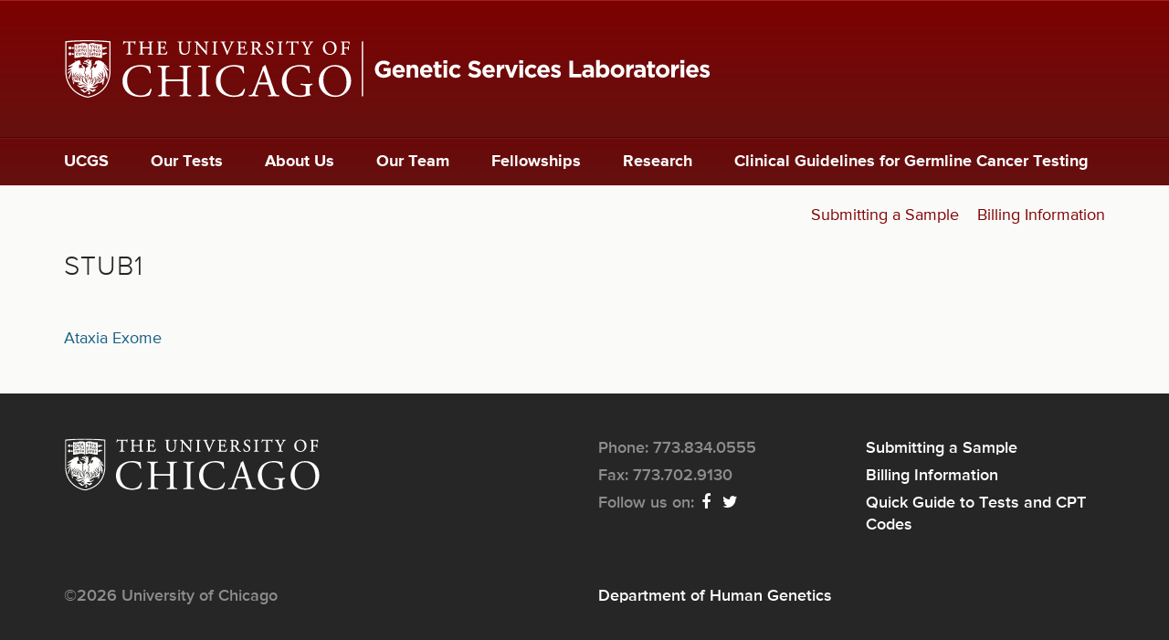

--- FILE ---
content_type: text/html; charset=utf-8
request_url: https://dnatesting.uchicago.edu/gene/stub1
body_size: 14226
content:
<!DOCTYPE html>
<html xmlns="http://www.w3.org/1999/xhtml" xml:lang="en" version="XHTML+RDFa 1.0" dir="ltr"
  xmlns:content="http://purl.org/rss/1.0/modules/content/"
  xmlns:dc="http://purl.org/dc/terms/"
  xmlns:foaf="http://xmlns.com/foaf/0.1/"
  xmlns:og="http://ogp.me/ns#"
  xmlns:rdfs="http://www.w3.org/2000/01/rdf-schema#"
  xmlns:sioc="http://rdfs.org/sioc/ns#"
  xmlns:sioct="http://rdfs.org/sioc/types#"
  xmlns:skos="http://www.w3.org/2004/02/skos/core#"
  xmlns:xsd="http://www.w3.org/2001/XMLSchema#">

<head profile="http://www.w3.org/1999/xhtml/vocab">
  <meta http-equiv="Content-Type" content="text/html; charset=utf-8" />
<meta name="Generator" content="Drupal 7 (http://drupal.org)" />
<link rel="alternate" type="application/rss+xml" title="STUB1" href="https://dnatesting.uchicago.edu/taxonomy/term/2118/all/feed" />
<script src="https://www.recaptcha.net/recaptcha/api.js?hl=en" async="async" defer="defer"></script>
<link rel="shortcut icon" href="https://dnatesting.uchicago.edu/sites/default/files/favicon.ico" type="image/vnd.microsoft.icon" />
<meta name="viewport" content="width=device-width, initial-scale=1.0" />
  <title>STUB1 | The University of Chicago Genetic Services</title>
  
  <style type="text/css" media="all">
@import url("https://dnatesting.uchicago.edu/modules/system/system.base.css?sotjhs");
@import url("https://dnatesting.uchicago.edu/modules/system/system.messages.css?sotjhs");
@import url("https://dnatesting.uchicago.edu/modules/system/system.theme.css?sotjhs");
</style>
<style type="text/css" media="all">
@import url("https://dnatesting.uchicago.edu/modules/field/theme/field.css?sotjhs");
@import url("https://dnatesting.uchicago.edu/modules/node/node.css?sotjhs");
@import url("https://dnatesting.uchicago.edu/modules/search/search.css?sotjhs");
@import url("https://dnatesting.uchicago.edu/modules/user/user.css?sotjhs");
@import url("https://dnatesting.uchicago.edu/sites/all/modules/contrib/views/css/views.css?sotjhs");
@import url("https://dnatesting.uchicago.edu/sites/all/modules/contrib/ckeditor/css/ckeditor.css?sotjhs");
</style>
<style type="text/css" media="all">
@import url("https://dnatesting.uchicago.edu/sites/all/modules/contrib/apachesolr_autocomplete/apachesolr_autocomplete.css?sotjhs");
@import url("https://dnatesting.uchicago.edu/sites/all/modules/contrib/apachesolr_autocomplete/jquery-autocomplete/jquery.autocomplete.css?sotjhs");
@import url("https://dnatesting.uchicago.edu/sites/all/modules/contrib/ctools/css/ctools.css?sotjhs");
</style>
<style type="text/css" media="all">
@import url("https://dnatesting.uchicago.edu/sites/all/themes/dna_radix/assets/stylesheets/screen.css?sotjhs");
</style>
<style type="text/css" media="print">
@import url("https://dnatesting.uchicago.edu/sites/all/themes/dna_radix/assets/stylesheets/print.css?sotjhs");
</style>
  <script type="text/javascript" src="https://dnatesting.uchicago.edu/sites/all/modules/contrib/jquery_update/replace/jquery/1.8/jquery.min.js?v=1.8.3"></script>
<script type="text/javascript" src="https://dnatesting.uchicago.edu/misc/jquery-extend-3.4.0.js?v=1.8.3"></script>
<script type="text/javascript" src="https://dnatesting.uchicago.edu/misc/jquery-html-prefilter-3.5.0-backport.js?v=1.8.3"></script>
<script type="text/javascript" src="https://dnatesting.uchicago.edu/misc/jquery.once.js?v=1.2"></script>
<script type="text/javascript" src="https://dnatesting.uchicago.edu/misc/drupal.js?sotjhs"></script>
<script type="text/javascript" src="https://dnatesting.uchicago.edu/misc/form-single-submit.js?v=7.98"></script>
<script type="text/javascript" src="https://dnatesting.uchicago.edu/sites/all/modules/contrib/apachesolr_autocomplete/apachesolr_autocomplete.js?sotjhs"></script>
<script type="text/javascript" src="https://dnatesting.uchicago.edu/sites/all/modules/contrib/apachesolr_autocomplete/jquery-autocomplete/jquery.autocomplete.js?sotjhs"></script>
<script type="text/javascript" src="https://dnatesting.uchicago.edu/sites/all/modules/contrib/google_analytics/googleanalytics.js?sotjhs"></script>
<script type="text/javascript">
<!--//--><![CDATA[//><!--
(function(i,s,o,g,r,a,m){i["GoogleAnalyticsObject"]=r;i[r]=i[r]||function(){(i[r].q=i[r].q||[]).push(arguments)},i[r].l=1*new Date();a=s.createElement(o),m=s.getElementsByTagName(o)[0];a.async=1;a.src=g;m.parentNode.insertBefore(a,m)})(window,document,"script","//www.google-analytics.com/analytics.js","ga");ga("create", "UA-17955480-1", {"cookieDomain":"auto"});ga("set", "anonymizeIp", true);ga("send", "pageview");
//--><!]]>
</script>
<script type="text/javascript" src="https://dnatesting.uchicago.edu/sites/all/modules/contrib/captcha/captcha.js?sotjhs"></script>
<script type="text/javascript" src="https://netdna.bootstrapcdn.com/bootstrap/3.1.1/js/bootstrap.min.js"></script>
<script type="text/javascript" src="https://dnatesting.uchicago.edu/sites/all/themes/radix/assets/javascripts/modernizr.js?sotjhs"></script>
<script type="text/javascript" src="https://dnatesting.uchicago.edu/sites/all/themes/radix/assets/javascripts/radix-script.js?sotjhs"></script>
<script type="text/javascript" src="https://dnatesting.uchicago.edu/sites/all/themes/dna_radix/assets/javascripts/script.js?sotjhs"></script>
<script type="text/javascript">
<!--//--><![CDATA[//><!--
jQuery.extend(Drupal.settings, {"basePath":"\/","pathPrefix":"","setHasJsCookie":0,"ajaxPageState":{"theme":"dna_radix","theme_token":"oNBCKVNqF4EqySbxfSQzOlHfvW004QOol-Hs-1hnXZ4","js":{"sites\/all\/modules\/contrib\/jquery_update\/replace\/jquery\/1.8\/jquery.min.js":1,"misc\/jquery-extend-3.4.0.js":1,"misc\/jquery-html-prefilter-3.5.0-backport.js":1,"misc\/jquery.once.js":1,"misc\/drupal.js":1,"misc\/form-single-submit.js":1,"sites\/all\/modules\/contrib\/apachesolr_autocomplete\/apachesolr_autocomplete.js":1,"sites\/all\/modules\/contrib\/apachesolr_autocomplete\/jquery-autocomplete\/jquery.autocomplete.js":1,"sites\/all\/modules\/contrib\/google_analytics\/googleanalytics.js":1,"0":1,"sites\/all\/modules\/contrib\/captcha\/captcha.js":1,"https:\/\/netdna.bootstrapcdn.com\/bootstrap\/3.1.1\/js\/bootstrap.min.js":1,"sites\/all\/themes\/radix\/assets\/javascripts\/modernizr.js":1,"sites\/all\/themes\/radix\/assets\/javascripts\/radix-script.js":1,"sites\/all\/themes\/dna_radix\/assets\/javascripts\/script.js":1},"css":{"modules\/system\/system.base.css":1,"modules\/system\/system.messages.css":1,"modules\/system\/system.theme.css":1,"modules\/field\/theme\/field.css":1,"modules\/node\/node.css":1,"modules\/search\/search.css":1,"modules\/user\/user.css":1,"sites\/all\/modules\/contrib\/views\/css\/views.css":1,"sites\/all\/modules\/contrib\/ckeditor\/css\/ckeditor.css":1,"sites\/all\/modules\/contrib\/apachesolr_autocomplete\/apachesolr_autocomplete.css":1,"sites\/all\/modules\/contrib\/apachesolr_autocomplete\/jquery-autocomplete\/jquery.autocomplete.css":1,"sites\/all\/modules\/contrib\/ctools\/css\/ctools.css":1,"sites\/all\/themes\/dna_radix\/assets\/stylesheets\/screen.css":1,"sites\/all\/themes\/dna_radix\/assets\/stylesheets\/print.css":1}},"apachesolr_autocomplete":{"path":"\/apachesolr_autocomplete"},"googleanalytics":{"trackOutbound":1,"trackMailto":1,"trackDownload":1,"trackDownloadExtensions":"7z|aac|arc|arj|asf|asx|avi|bin|csv|doc(x|m)?|dot(x|m)?|exe|flv|gif|gz|gzip|hqx|jar|jpe?g|js|mp(2|3|4|e?g)|mov(ie)?|msi|msp|pdf|phps|png|ppt(x|m)?|pot(x|m)?|pps(x|m)?|ppam|sld(x|m)?|thmx|qtm?|ra(m|r)?|sea|sit|tar|tgz|torrent|txt|wav|wma|wmv|wpd|xls(x|m|b)?|xlt(x|m)|xlam|xml|z|zip"},"urlIsAjaxTrusted":{"\/search\/site":true}});
//--><!]]>
</script>
  <!--[if lt IE 9]>
   <script>
      document.createElement('header');
      document.createElement('nav');
      document.createElement('section');
      document.createElement('article');
      document.createElement('aside');
      document.createElement('footer');
   </script>
  <![endif]-->
</head>
<body class="html not-front not-logged-in no-sidebars page-taxonomy page-taxonomy-term page-taxonomy-term- page-taxonomy-term-2118" >
  <div id="skip-link">
    <a href="#main" class="element-invisible element-focusable">Skip to main content</a>
  </div>
    <header id="header" class="header" role="header">
	
	<div class="header-logo hidden-xs">
		<div class="container">
		    <a href="/" rel="home" title="Home"> 
		    	<img alt="University of Chicago Genetic Services Laboratories" src="/sites/all/themes/dna_radix/assets/images/ucgs_logo.svg"> 
		    </a>
		</div>
	</div>
	 
    <nav class="navbar" role="navigation">
	    <div class="container">
  
		      <!-- Brand and toggle get grouped for better mobile display -->
		      <div class="navbar-header">
			      
		        <button type="button" class="navbar-toggle" data-toggle="collapse" data-target="#navbar-collapse">
		          <span class="sr-only">Toggle navigation</span>
		          <span class="icon-bar"></span>
		          <span class="icon-bar"></span>
		          <span class="icon-bar"></span>
		        </button>
		        
		          <a href="/" class="navbar-brand visible-xs" rel="home" title="Home">            
		            <span class="site-name">UChicago Genetic Testing</span>
		          </a>
		        
		      </div> <!-- /.navbar-header -->
		
		      <!-- Collect the nav links, forms, and other content for toggling -->
		      <div class="collapse navbar-collapse" id="navbar-collapse">
		        		          <ul id="main-menu" class="menu nav navbar-nav">
		            <li class="first leaf menu-link-ucgs"><a href="/" title="">UCGS</a></li>
<li class="leaf menu-link-our-tests"><a href="/our-tests" title="">Our Tests</a></li>
<li class="collapsed menu-link-about-us"><a href="/about-us">About Us</a></li>
<li class="leaf menu-link-our-team"><a href="/our-team" title="">Our Team</a></li>
<li class="leaf menu-link-fellowships"><a href="/fellowships">Fellowships</a></li>
<li class="leaf menu-link-research"><a href="/research">Research</a></li>
<li class="last leaf menu-link-clinical-guidelines-for-germline-cancer-testing"><a href="/clinical-guidelines-germline-cancer-testing">Clinical Guidelines for Germline Cancer Testing</a></li>
		          </ul>
		        		        
						        	  <div class="region region-tactical">
    <div id="block-menu-block-2" class="block block-menu-block">

    
  <div class="content">
    <div class="menu-block-wrapper menu-block-2 menu-name-menu-tactical parent-mlid-0 menu-level-1">
  <ul class="menu nav nav-pills nav-stacked"><li class="first leaf menu-mlid-5753 menu-link-submitting-a-sample"><a href="/submitting-sample" title="">Submitting a Sample</a></li>
<li class="last leaf menu-mlid-5755 menu-link-billing-information"><a href="/billing-information" title="">Billing Information</a></li>
</ul></div>
  </div>
</div>
  </div>
		        		        
		      </div><!-- /.navbar-collapse -->
		      
		</div> <!-- /.container -->
    </nav><!-- /.navbar -->
  
</header>

<div id="main-wrapper">
  <div id="main" class="main">
	  
		  
    <div class="container">
<!--
              <div id="breadcrumb" class="visible-desktop">
          <h2 class="element-invisible">You are here</h2><div class="breadcrumb"><a href="/">Home</a></div>        </div>
      -->
            <div id="page-header">
                    <h1 class="title">STUB1</h1>
                              </div>
    
	  <div class="row">
		<div id="content" class="col-sm-12">			  
			  <div class="region region-content">
    <div id="block-system-main" class="block block-system">

    
  <div class="content">
    <div class="view view-taxonomy-term view-id-taxonomy_term view-display-id-page view-dom-id-4c5fd9cc61d7f20533fc33a50dc990d3">
        
  
  
      <div class="view-content">
        <div class="views-row views-row-1 views-row-odd views-row-first views-row-last">
      
  <div class="views-field views-field-title">        <span class="field-content"><a href="/tests/ataxia-exome">Ataxia Exome</a></span>  </div>  </div>
    </div>
  
  
  
  
  
  
</div>  </div>
</div>
  </div>
	    </div> <!-- / #content -->
	    
	    	  </div>
    
    </div>
    
        
    
  </div> <!-- /#main -->
</div> <!-- /#main-wrapper -->

<footer id="footer" class="footer" role="footer">
	<div class="container">
		<div class="footer-top">
			<div class="uc-logo"><a href="http://www.uchicago.edu" target="_blank"><img alt="University of Chicago" src="/sites/all/themes/dna_radix/assets/images/ucLogo.svg"></a></div>
			<div class="footer-contact">		    	
		    	  <div class="region region-footer">
    <div id="block-block-10" class="block block-block">

    
  <div class="content">
    <ul>
<li>Phone: 773.834.0555
	</li>
<li>Fax: 773.702.9130
	</li>
<li>Follow us on: <a class="footer-social" href="https://www.facebook.com/U.C.GeneticServicesLaboratory/?fref=ts" target="_blank" title="Facebook"><span class="fa fa-facebook"> </span></a> <a class="footer-social" href="https://twitter.com/UChicagoGenes" target="_blank" title="Twitter"><span class="fa fa-twitter"> </span></a>
	</li>
</ul>
  </div>
</div>
  </div>
		    </div>
		    <div class="footer-links">  <div class="region region-footer-links">
    <div id="block-menu-block-1" class="block block-menu-block">

    
  <div class="content">
    <div class="menu-block-wrapper menu-block-1 menu-name-menu-footer parent-mlid-0 menu-level-1">
  <ul class="menu nav nav-pills nav-stacked"><li class="first leaf menu-mlid-595 menu-link-submitting-a-sample"><a href="/submitting-sample" title="Submitting a Sample">Submitting a Sample</a></li>
<li class="leaf menu-mlid-571 menu-link-billing-information"><a href="/billing-information" title="Billing">Billing Information</a></li>
<li class="last leaf menu-mlid-7373 menu-link-quick-guide-to-tests-and-cpt-codes"><a href="https://dnatesting.uchicago.edu/document/2022-quick-guide-sanjukta-aug-22-websitepdf-1" title="">Quick Guide to Tests and CPT Codes</a></li>
</ul></div>
  </div>
</div>
  </div>
</div>
		</div>
		<div class="footer-bottom">
			<div class="copyright-info">&copy;2026 University of Chicago</div>
			<div class="department-link"><a href="http://genes.uchicago.edu" target="_blank">Department of Human Genetics</a></div>
		</div>
	</div>
</footer>
  </body>
</html>